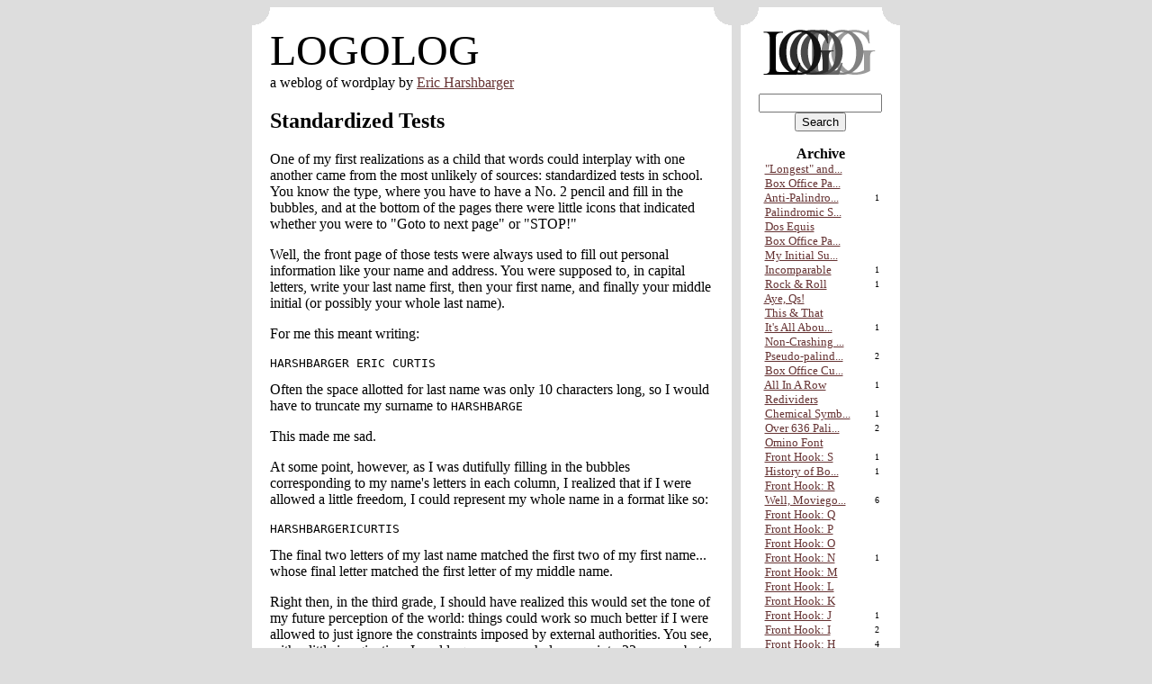

--- FILE ---
content_type: text/html; charset=UTF-8
request_url: http://www.ericharshbarger.org/cgi-bin/logolog.cgi?20070423
body_size: 36138
content:
<html>
<head>
<title>LOGOLOG -- Standardized Tests</title>
<meta name=keywords value="words wordplay logology alphabet leters games math numbers">
<meta name=author value="Eric C. Harshbarger">
</head>

<body bgcolor=#dddddd link=#663333 vlink=#663333>
<table border=0 align=center cellpadding=0 cellspacing=0 width=720>
<tr valign=bottom>
<td width=20 bgcolor=#dddddd><img src=/images/corner_nw.gif width=20 height=20 border=0 alt="*"></td>
<td width=500 bgcolor=white>&nbsp;</td>
<td width=20 bgcolor=#dddddd><img src=/images/corner_ne.gif width=20 height=20 border=0 alt="*"></td>

<td width=10 bgcolor=#dddddd rowspan=15>&nbsp;</td>

<td width=20 bgcolor=#dddddd><img src=/images/corner_nw.gif width=20 height=20 border=0 alt="*"></td>
<td width=130 bgcolor=white>&nbsp;</td>
<td width=20 bgcolor=#dddddd><img src=/images/corner_ne.gif width=20 height=20 border=0 alt="*"></td>

</tr>

<tr>
<td width=20 bgcolor=white>&nbsp;</td>
<td width=500 bgcolor=white valign=top>
<font size=8>LOGOLOG</font>
<br>
a weblog of wordplay by <a href=/>Eric Harshbarger</a>
<h2>Standardized Tests</h2>
One of my first realizations as a child that words could interplay with one another came from the most unlikely of sources: standardized tests in school. You know the type, where you have to have a No. 2 pencil and fill in the bubbles, and at the bottom of the pages there were little icons that indicated whether you were to "Goto to next page" or "STOP!"
<p>
Well, the front page of those tests were always used to fill out personal information like your name and address. You were supposed to, in capital letters, write your last name first, then your first name, and finally your middle initial (or possibly your whole last name).
<p>
For me this meant writing:
<pre>
HARSHBARGER ERIC CURTIS
</pre>
Often the space allotted for last name was only 10 characters long, so I would have to truncate my surname to <tt>HARSHBARGE</tt>
<p>
This made me sad.
<p>
At some point, however, as I was dutifully filling in the bubbles corresponding to my name's letters in each column, I realized that if I were allowed a little freedom, I could represent my whole name in a format like so:
<pre>
HARSHBARGERICURTIS
</pre>
The final two letters of my last name matched the first two of my first name... whose final letter matched the first letter of my middle name.
<p>
Right then, in the third grade, I should have realized this would set the tone of my future perception of the world: things could work so much better if I were allowed to just ignore the constraints imposed by external authorities. You see, with a little imagination, I could squeeze my whole name into 22 spaces; but having to adhere to the defined spaces I had to be known as
<pre>
HARSHBARGEERIC       CURTIS
</pre>
which just seemed so silly.
<p>
Oh well. I got over it.
<p>
I think.
<p>

-- Eric

<p>
<div align=right>
[23 April 2007]
</div>
</td>

<td width=20 bgcolor=white>&nbsp;</td>

<!-- LONG GRAY ROWSPAN HERE -->

<td width=20 bgcolor=white rowspan=13>&nbsp;</td>

<td valign=top width=130 rowspan=13 bgcolor=white>
<center>
<img src=/images/logolog_logo_0.gif width=130 height=60 border=0 alt="LOGOLOG">

<p>
<FORM METHOD=POST ACTION=search_logolog.cgi>
<INPUT TYPE=HIDDEN NAME=PREVIOUS VALUE=20070423>
<INPUT TYPE=TEXT SIZE=15 NAME=SEARCHSTRING>
<br>
<INPUT TYPE=SUBMIT VALUE="Search">
</FORM>


<b>Archive</b>
<br>
<table border=0 cellpadding=0 cellspacing=0 width=130>
<tr bgcolor=#ffffff><td><font size=2>&nbsp;<a href=/cgi-bin/logolog.cgi?20250416>"Longest"&nbsp;and...</a></font></td><td align=right><font size=1></font></td></tr>
<tr bgcolor=#ffffff><td><font size=2>&nbsp;<a href=/cgi-bin/logolog.cgi?20230925>Box&nbsp;Office&nbsp;Pa...</a></font></td><td align=right><font size=1></font></td></tr>
<tr bgcolor=#ffffff><td><font size=2>&nbsp;<a href=/cgi-bin/logolog.cgi?20211210>Anti-Palindro...</a></font></td><td align=right><font size=1>1</font></td></tr>
<tr bgcolor=#ffffff><td><font size=2>&nbsp;<a href=/cgi-bin/logolog.cgi?20211206>Palindromic&nbsp;S...</a></font></td><td align=right><font size=1></font></td></tr>
<tr bgcolor=#ffffff><td><font size=2>&nbsp;<a href=/cgi-bin/logolog.cgi?20211129>Dos Equis</a></font></td><td align=right><font size=1></font></td></tr>
<tr bgcolor=#ffffff><td><font size=2>&nbsp;<a href=/cgi-bin/logolog.cgi?20191216>Box&nbsp;Office&nbsp;Pa...</a></font></td><td align=right><font size=1></font></td></tr>
<tr bgcolor=#ffffff><td><font size=2>&nbsp;<a href=/cgi-bin/logolog.cgi?20191210>My&nbsp;Initial&nbsp;Su...</a></font></td><td align=right><font size=1></font></td></tr>
<tr bgcolor=#ffffff><td><font size=2>&nbsp;<a href=/cgi-bin/logolog.cgi?20190505>Incomparable</a></font></td><td align=right><font size=1>1</font></td></tr>
<tr bgcolor=#ffffff><td><font size=2>&nbsp;<a href=/cgi-bin/logolog.cgi?20180603>Rock & Roll</a></font></td><td align=right><font size=1>1</font></td></tr>
<tr bgcolor=#ffffff><td><font size=2>&nbsp;<a href=/cgi-bin/logolog.cgi?20180405>Aye, Qs!</a></font></td><td align=right><font size=1></font></td></tr>
<tr bgcolor=#ffffff><td><font size=2>&nbsp;<a href=/cgi-bin/logolog.cgi?20170830>This & That</a></font></td><td align=right><font size=1></font></td></tr>
<tr bgcolor=#ffffff><td><font size=2>&nbsp;<a href=/cgi-bin/logolog.cgi?20170827>It's&nbsp;All&nbsp;Abou...</a></font></td><td align=right><font size=1>1</font></td></tr>
<tr bgcolor=#ffffff><td><font size=2>&nbsp;<a href=/cgi-bin/logolog.cgi?20170721>Non-Crashing&nbsp;...</a></font></td><td align=right><font size=1></font></td></tr>
<tr bgcolor=#ffffff><td><font size=2>&nbsp;<a href=/cgi-bin/logolog.cgi?20161108>Pseudo-palind...</a></font></td><td align=right><font size=1>2</font></td></tr>
<tr bgcolor=#ffffff><td><font size=2>&nbsp;<a href=/cgi-bin/logolog.cgi?20161107>Box&nbsp;Office&nbsp;Cu...</a></font></td><td align=right><font size=1></font></td></tr>
<tr bgcolor=#ffffff><td><font size=2>&nbsp;<a href=/cgi-bin/logolog.cgi?20160621>All In A Row</a></font></td><td align=right><font size=1>1</font></td></tr>
<tr bgcolor=#ffffff><td><font size=2>&nbsp;<a href=/cgi-bin/logolog.cgi?20150724>Redividers</a></font></td><td align=right><font size=1></font></td></tr>
<tr bgcolor=#ffffff><td><font size=2>&nbsp;<a href=/cgi-bin/logolog.cgi?20150518>Chemical&nbsp;Symb...</a></font></td><td align=right><font size=1>1</font></td></tr>
<tr bgcolor=#ffffff><td><font size=2>&nbsp;<a href=/cgi-bin/logolog.cgi?20150517>Over&nbsp;636&nbsp;Pali...</a></font></td><td align=right><font size=1>2</font></td></tr>
<tr bgcolor=#ffffff><td><font size=2>&nbsp;<a href=/cgi-bin/logolog.cgi?20141029>Omino Font</a></font></td><td align=right><font size=1></font></td></tr>
<tr bgcolor=#ffffff><td><font size=2>&nbsp;<a href=/cgi-bin/logolog.cgi?20141015>Front Hook: S</a></font></td><td align=right><font size=1>1</font></td></tr>
<tr bgcolor=#ffffff><td><font size=2>&nbsp;<a href=/cgi-bin/logolog.cgi?20141010>History&nbsp;of&nbsp;Bo...</a></font></td><td align=right><font size=1>1</font></td></tr>
<tr bgcolor=#ffffff><td><font size=2>&nbsp;<a href=/cgi-bin/logolog.cgi?20141006>Front Hook: R</a></font></td><td align=right><font size=1></font></td></tr>
<tr bgcolor=#ffffff><td><font size=2>&nbsp;<a href=/cgi-bin/logolog.cgi?20140929>Well,&nbsp;Moviego...</a></font></td><td align=right><font size=1>6</font></td></tr>
<tr bgcolor=#ffffff><td><font size=2>&nbsp;<a href=/cgi-bin/logolog.cgi?20140922>Front Hook: Q</a></font></td><td align=right><font size=1></font></td></tr>
<tr bgcolor=#ffffff><td><font size=2>&nbsp;<a href=/cgi-bin/logolog.cgi?20140918>Front Hook: P</a></font></td><td align=right><font size=1></font></td></tr>
<tr bgcolor=#ffffff><td><font size=2>&nbsp;<a href=/cgi-bin/logolog.cgi?20140917>Front Hook: O</a></font></td><td align=right><font size=1></font></td></tr>
<tr bgcolor=#ffffff><td><font size=2>&nbsp;<a href=/cgi-bin/logolog.cgi?20140911>Front Hook: N</a></font></td><td align=right><font size=1>1</font></td></tr>
<tr bgcolor=#ffffff><td><font size=2>&nbsp;<a href=/cgi-bin/logolog.cgi?20140908>Front Hook: M</a></font></td><td align=right><font size=1></font></td></tr>
<tr bgcolor=#ffffff><td><font size=2>&nbsp;<a href=/cgi-bin/logolog.cgi?20140907>Front Hook: L</a></font></td><td align=right><font size=1></font></td></tr>
<tr bgcolor=#ffffff><td><font size=2>&nbsp;<a href=/cgi-bin/logolog.cgi?20140905>Front Hook: K</a></font></td><td align=right><font size=1></font></td></tr>
<tr bgcolor=#ffffff><td><font size=2>&nbsp;<a href=/cgi-bin/logolog.cgi?20140904>Front Hook: J</a></font></td><td align=right><font size=1>1</font></td></tr>
<tr bgcolor=#ffffff><td><font size=2>&nbsp;<a href=/cgi-bin/logolog.cgi?20140902>Front Hook: I</a></font></td><td align=right><font size=1>2</font></td></tr>
<tr bgcolor=#ffffff><td><font size=2>&nbsp;<a href=/cgi-bin/logolog.cgi?20140829>Front Hook: H</a></font></td><td align=right><font size=1>4</font></td></tr>
<tr bgcolor=#ffffff><td><font size=2>&nbsp;<a href=/cgi-bin/logolog.cgi?20140828>Front Hook: G</a></font></td><td align=right><font size=1>3</font></td></tr>
<tr bgcolor=#ffffff><td><font size=2>&nbsp;<a href=/cgi-bin/logolog.cgi?20140827>Front Hook: F</a></font></td><td align=right><font size=1></font></td></tr>
<tr bgcolor=#ffffff><td><font size=2>&nbsp;<a href=/cgi-bin/logolog.cgi?20140825>Front Hook: E</a></font></td><td align=right><font size=1></font></td></tr>
<tr bgcolor=#ffffff><td><font size=2>&nbsp;<a href=/cgi-bin/logolog.cgi?20140823>Front Hook: D</a></font></td><td align=right><font size=1></font></td></tr>
<tr bgcolor=#ffffff><td><font size=2>&nbsp;<a href=/cgi-bin/logolog.cgi?20140822>Front Hook: C</a></font></td><td align=right><font size=1></font></td></tr>
<tr bgcolor=#ffffff><td><font size=2>&nbsp;<a href=/cgi-bin/logolog.cgi?20140821>Front Hook: B</a></font></td><td align=right><font size=1>1</font></td></tr>
<tr bgcolor=#ffffff><td><font size=2>&nbsp;<a href=/cgi-bin/logolog.cgi?20140819>Front Hook: A</a></font></td><td align=right><font size=1></font></td></tr>
<tr bgcolor=#ffffff><td><font size=2>&nbsp;<a href=/cgi-bin/logolog.cgi?20140226>Multiple&nbsp;Solu...</a></font></td><td align=right><font size=1>1</font></td></tr>
<tr bgcolor=#ffffff><td><font size=2>&nbsp;<a href=/cgi-bin/logolog.cgi?20140116>And&nbsp;The&nbsp;Nomin...</a></font></td><td align=right><font size=1></font></td></tr>
<tr bgcolor=#ffffff><td><font size=2>&nbsp;<a href=/cgi-bin/logolog.cgi?20131111>I&nbsp;want&nbsp;a&nbsp;cut&nbsp;...</a></font></td><td align=right><font size=1>2</font></td></tr>
<tr bgcolor=#ffffff><td><font size=2>&nbsp;<a href=/cgi-bin/logolog.cgi?20130928>Stew-word-shi...</a></font></td><td align=right><font size=1>1</font></td></tr>
<tr bgcolor=#ffffff><td><font size=2>&nbsp;<a href=/cgi-bin/logolog.cgi?20130902>Scrabble&nbsp;Play...</a></font></td><td align=right><font size=1></font></td></tr>
<tr bgcolor=#ffffff><td><font size=2>&nbsp;<a href=/cgi-bin/logolog.cgi?20130514>The&nbsp;answer&nbsp;is...</a></font></td><td align=right><font size=1>2</font></td></tr>
<tr bgcolor=#ffffff><td><font size=2>&nbsp;<a href=/cgi-bin/logolog.cgi?20130311>Pangrams&nbsp;and&nbsp;...</a></font></td><td align=right><font size=1></font></td></tr>
<tr bgcolor=#ffffff><td><font size=2>&nbsp;<a href=/cgi-bin/logolog.cgi?20130114>Pangrams&nbsp;and&nbsp;...</a></font></td><td align=right><font size=1></font></td></tr>
<tr bgcolor=#ffffff><td><font size=2>&nbsp;<a href=/cgi-bin/logolog.cgi?20121130>Secret&nbsp;Weapon...</a></font></td><td align=right><font size=1></font></td></tr>
<tr bgcolor=#ffffff><td><font size=2>&nbsp;<a href=/cgi-bin/logolog.cgi?20121001>Colorful&nbsp;Citi...</a></font></td><td align=right><font size=1>2</font></td></tr>
<tr bgcolor=#ffffff><td><font size=2>&nbsp;<a href=/cgi-bin/logolog.cgi?20120905>Song,&nbsp;Song,&nbsp;S...</a></font></td><td align=right><font size=1>2</font></td></tr>
<tr bgcolor=#ffffff><td><font size=2>&nbsp;<a href=/cgi-bin/logolog.cgi?20120813>Near-Pangramm...</a></font></td><td align=right><font size=1>2</font></td></tr>
<tr bgcolor=#ffffff><td><font size=2>&nbsp;<a href=/cgi-bin/logolog.cgi?20120807>Favorite&nbsp;Numb...</a></font></td><td align=right><font size=1>3</font></td></tr>
<tr bgcolor=#ffffff><td><font size=2>&nbsp;<a href=/cgi-bin/logolog.cgi?20120727>Periodic&nbsp;Tabl...</a></font></td><td align=right><font size=1>1</font></td></tr>
<tr bgcolor=#ffffff><td><font size=2>&nbsp;<a href=/cgi-bin/logolog.cgi?20120710>Body&nbsp;Of&nbsp;Music...</a></font></td><td align=right><font size=1></font></td></tr>
<tr bgcolor=#ffffff><td><font size=2>&nbsp;<a href=/cgi-bin/logolog.cgi?20120612>Filmed&nbsp;In&nbsp;Tec...</a></font></td><td align=right><font size=1>3</font></td></tr>
<tr bgcolor=#ffffff><td><font size=2>&nbsp;<a href=/cgi-bin/logolog.cgi?20120602>Cryptic&nbsp;Femal...</a></font></td><td align=right><font size=1>1</font></td></tr>
<tr bgcolor=#ffffff><td><font size=2>&nbsp;<a href=/cgi-bin/logolog.cgi?20120206>Colorful&nbsp;Film...</a></font></td><td align=right><font size=1>1</font></td></tr>
<tr bgcolor=#ffffff><td><font size=2>&nbsp;<a href=/cgi-bin/logolog.cgi?20120116>Elemental&nbsp;Bod...</a></font></td><td align=right><font size=1>5</font></td></tr>
<tr bgcolor=#ffffff><td><font size=2>&nbsp;<a href=/cgi-bin/logolog.cgi?20110720>Ambigrams&nbsp;Rev...</a></font></td><td align=right><font size=1>1</font></td></tr>
<tr bgcolor=#ffffff><td><font size=2>&nbsp;<a href=/cgi-bin/logolog.cgi?20110214>Calculated&nbsp;Wo...</a></font></td><td align=right><font size=1>2</font></td></tr>
<tr bgcolor=#ffffff><td><font size=2>&nbsp;<a href=/cgi-bin/logolog.cgi?20110126>Teacher&nbsp;Torto...</a></font></td><td align=right><font size=1>2</font></td></tr>
<tr bgcolor=#ffffff><td><font size=2>&nbsp;<a href=/cgi-bin/logolog.cgi?20101222>True Story</a></font></td><td align=right><font size=1></font></td></tr>
<tr bgcolor=#ffffff><td><font size=2>&nbsp;<a href=/cgi-bin/logolog.cgi?20101213>Polly-Gone</a></font></td><td align=right><font size=1></font></td></tr>
<tr bgcolor=#ffffff><td><font size=2>&nbsp;<a href=/cgi-bin/logolog.cgi?20101029>Sending&nbsp;My&nbsp;Re...</a></font></td><td align=right><font size=1></font></td></tr>
<tr bgcolor=#ffffff><td><font size=2>&nbsp;<a href=/cgi-bin/logolog.cgi?20101025>A-B-C-D-ary</a></font></td><td align=right><font size=1>1</font></td></tr>
<tr bgcolor=#ffffff><td><font size=2>&nbsp;<a href=/cgi-bin/logolog.cgi?20100929>Word Dice</a></font></td><td align=right><font size=1>3</font></td></tr>
<tr bgcolor=#ffffff><td><font size=2>&nbsp;<a href=/cgi-bin/logolog.cgi?20100909>That Does It!</a></font></td><td align=right><font size=1>3</font></td></tr>
<tr bgcolor=#ffffff><td><font size=2>&nbsp;<a href=/cgi-bin/logolog.cgi?20100718>Lexomino&nbsp;Puzz...</a></font></td><td align=right><font size=1></font></td></tr>
<tr bgcolor=#ffffff><td><font size=2>&nbsp;<a href=/cgi-bin/logolog.cgi?20100628>Morse&nbsp;Code&nbsp;Pa...</a></font></td><td align=right><font size=1>5</font></td></tr>
<tr bgcolor=#ffffff><td><font size=2>&nbsp;<a href=/cgi-bin/logolog.cgi?20091129>Bringing&nbsp;Ingo...</a></font></td><td align=right><font size=1>7</font></td></tr>
<tr bgcolor=#ffffff><td><font size=2>&nbsp;<a href=/cgi-bin/logolog.cgi?20091122>NIN</a></font></td><td align=right><font size=1></font></td></tr>
<tr bgcolor=#ffffff><td><font size=2>&nbsp;<a href=/cgi-bin/logolog.cgi?20091117>Dot,&nbsp;Dot,&nbsp;Das...</a></font></td><td align=right><font size=1>2</font></td></tr>
<tr bgcolor=#ffffff><td><font size=2>&nbsp;<a href=/cgi-bin/logolog.cgi?20090902>Repeated&nbsp;lett...</a></font></td><td align=right><font size=1>3</font></td></tr>
<tr bgcolor=#ffffff><td><font size=2>&nbsp;<a href=/cgi-bin/logolog.cgi?20090728>Palindromic&nbsp;P...</a></font></td><td align=right><font size=1>7</font></td></tr>
<tr bgcolor=#ffffff><td><font size=2>&nbsp;<a href=/cgi-bin/logolog.cgi?20090726>Palindromic&nbsp;P...</a></font></td><td align=right><font size=1></font></td></tr>
<tr bgcolor=#ffffff><td><font size=2>&nbsp;<a href=/cgi-bin/logolog.cgi?20090506>Sick Pun</a></font></td><td align=right><font size=1>4</font></td></tr>
<tr bgcolor=#ffffff><td><font size=2>&nbsp;<a href=/cgi-bin/logolog.cgi?20090423>Typesetting&nbsp;2...</a></font></td><td align=right><font size=1>2</font></td></tr>
<tr bgcolor=#ffffff><td><font size=2>&nbsp;<a href=/cgi-bin/logolog.cgi?20081210>Heterogrammic...</a></font></td><td align=right><font size=1>5</font></td></tr>
<tr bgcolor=#ffffff><td><font size=2>&nbsp;<a href=/cgi-bin/logolog.cgi?20080927>Plurals</a></font></td><td align=right><font size=1>1</font></td></tr>
<tr bgcolor=#ffffff><td><font size=2>&nbsp;<a href=/cgi-bin/logolog.cgi?20080924>Phoneys</a></font></td><td align=right><font size=1>1</font></td></tr>
<tr bgcolor=#ffffff><td><font size=2>&nbsp;<a href=/cgi-bin/logolog.cgi?20080821>What&nbsp;is&nbsp;a&nbsp;"wo...</a></font></td><td align=right><font size=1></font></td></tr>
<tr bgcolor=#ffffff><td><font size=2>&nbsp;<a href=/cgi-bin/logolog.cgi?20080815>Hollywood&nbsp;Nam...</a></font></td><td align=right><font size=1></font></td></tr>
<tr bgcolor=#ffffff><td><font size=2>&nbsp;<a href=/cgi-bin/logolog.cgi?20080704>Front Hooks</a></font></td><td align=right><font size=1></font></td></tr>
<tr bgcolor=#ffffff><td><font size=2>&nbsp;<a href=/cgi-bin/logolog.cgi?20080516>Half Price</a></font></td><td align=right><font size=1></font></td></tr>
<tr bgcolor=#ffffff><td><font size=2>&nbsp;<a href=/cgi-bin/logolog.cgi?20080506>Through&nbsp;The&nbsp;7...</a></font></td><td align=right><font size=1></font></td></tr>
<tr bgcolor=#ffffff><td><font size=2>&nbsp;<a href=/cgi-bin/logolog.cgi?20080420>W<sub>4</sub>...</a></font></td><td align=right><font size=1>1</font></td></tr>
<tr bgcolor=#ffffff><td><font size=2>&nbsp;<a href=/cgi-bin/logolog.cgi?20080218>;</a></font></td><td align=right><font size=1></font></td></tr>
<tr bgcolor=#ffffff><td><font size=2>&nbsp;<a href=/cgi-bin/logolog.cgi?20071224>Bourne To Run</a></font></td><td align=right><font size=1>4</font></td></tr>
<tr bgcolor=#ffffff><td><font size=2>&nbsp;<a href=/cgi-bin/logolog.cgi?20071129>DVDs</a></font></td><td align=right><font size=1>2</font></td></tr>
<tr bgcolor=#ffffff><td><font size=2>&nbsp;<a href=/cgi-bin/logolog.cgi?20071127>V&nbsp;for&nbsp;Very&nbsp;Di...</a></font></td><td align=right><font size=1></font></td></tr>
<tr bgcolor=#ffffff><td><font size=2>&nbsp;<a href=/cgi-bin/logolog.cgi?20071112>Scrabble:&nbsp;Ash...</a></font></td><td align=right><font size=1></font></td></tr>
<tr bgcolor=#ffffff><td><font size=2>&nbsp;<a href=/cgi-bin/logolog.cgi?20070922>Scrabble,&nbsp;red...</a></font></td><td align=right><font size=1>1</font></td></tr>
<tr bgcolor=#ffffff><td><font size=2>&nbsp;<a href=/cgi-bin/logolog.cgi?20070828>A=1, B=2, C=3</a></font></td><td align=right><font size=1>2</font></td></tr>
<tr bgcolor=#ffffff><td><font size=2>&nbsp;<a href=/cgi-bin/logolog.cgi?20070725>4&nbsp;Sides&nbsp;To&nbsp;Ev...</a></font></td><td align=right><font size=1>4</font></td></tr>
<tr bgcolor=#ffffff><td><font size=2>&nbsp;<a href=/cgi-bin/logolog.cgi?20070718>Periodic&nbsp;Tabl...</a></font></td><td align=right><font size=1>2</font></td></tr>
<tr bgcolor=#ffffff><td><font size=2>&nbsp;<a href=/cgi-bin/logolog.cgi?20070523>BIVOUAC</a></font></td><td align=right><font size=1>4</font></td></tr>
<tr bgcolor=#ffffff><td><font size=2>&nbsp;<a href=/cgi-bin/logolog.cgi?20070517>String&nbsp;of&nbsp;Mov...</a></font></td><td align=right><font size=1>3</font></td></tr>
<tr bgcolor=#ffffff><td><font size=2>&nbsp;<a href=/cgi-bin/logolog.cgi?20070511>Where's&nbsp;Winsl...</a></font></td><td align=right><font size=1>4</font></td></tr>
<tr bgcolor=#ffffff><td><font size=2>&nbsp;<a href=/cgi-bin/logolog.cgi?20070509>para-palindro...</a></font></td><td align=right><font size=1>4</font></td></tr>
<tr bgcolor=#ffffff><td><font size=2>&nbsp;<a href=/cgi-bin/logolog.cgi?20070430>pun</a></font></td><td align=right><font size=1></font></td></tr>
<tr bgcolor=#ffffaa><td><font size=2><b>&nbsp;<a href=/cgi-bin/logolog.cgi?20070423>Standardized&nbsp;...</a></b></font></td><td align=right><font size=1><b>2</font></td></tr>
<tr bgcolor=#ffffff><td><font size=2>&nbsp;<a href=/cgi-bin/logolog.cgi?20070413>Unintended&nbsp;Am...</a></font></td><td align=right><font size=1>1</font></td></tr>
<tr bgcolor=#ffffff><td><font size=2>&nbsp;<a href=/cgi-bin/logolog.cgi?20070411>Web&nbsp;Too&nbsp;Dah&nbsp;T...</a></font></td><td align=right><font size=1>1</font></td></tr>
<tr bgcolor=#ffffff><td><font size=2>&nbsp;<a href=/cgi-bin/logolog.cgi?20070406>Backronym</a></font></td><td align=right><font size=1>2</font></td></tr>
<tr bgcolor=#ffffff><td><font size=2>&nbsp;<a href=/cgi-bin/logolog.cgi?20070327>Fishy</a></font></td><td align=right><font size=1></font></td></tr>
<tr bgcolor=#ffffff><td><font size=2>&nbsp;<a href=/cgi-bin/logolog.cgi?20070320>Too&nbsp;clever&nbsp;by...</a></font></td><td align=right><font size=1>4</font></td></tr>
<tr bgcolor=#ffffff><td><font size=2>&nbsp;<a href=/cgi-bin/logolog.cgi?20070319>Another&nbsp;wordy...</a></font></td><td align=right><font size=1></font></td></tr>
<tr bgcolor=#ffffff><td><font size=2>&nbsp;<a href=/cgi-bin/logolog.cgi?20070310>Commercialize...</a></font></td><td align=right><font size=1>1</font></td></tr>
<tr bgcolor=#ffffff><td><font size=2>&nbsp;<a href=/cgi-bin/logolog.cgi?20070220>Beyond&nbsp;BOOKKE...</a></font></td><td align=right><font size=1>7</font></td></tr>
<tr bgcolor=#ffffff><td><font size=2>&nbsp;<a href=/cgi-bin/logolog.cgi?20070216>Not&nbsp;Positive&nbsp;...</a></font></td><td align=right><font size=1>11</font></td></tr>
<tr bgcolor=#ffffff><td><font size=2>&nbsp;<a href=/cgi-bin/logolog.cgi?20070209>Scrabble&nbsp;Tabl...</a></font></td><td align=right><font size=1>2</font></td></tr>
<tr bgcolor=#ffffff><td><font size=2>&nbsp;<a href=/cgi-bin/logolog.cgi?20070128>Puzzle</a></font></td><td align=right><font size=1>1</font></td></tr>
<tr bgcolor=#ffffff><td><font size=2>&nbsp;<a href=/cgi-bin/logolog.cgi?20070113>Negativity</a></font></td><td align=right><font size=1></font></td></tr>
<tr bgcolor=#ffffff><td><font size=2>&nbsp;<a href=/cgi-bin/logolog.cgi?20070103>Lightning</a></font></td><td align=right><font size=1>1</font></td></tr>
<tr bgcolor=#ffffff><td><font size=2>&nbsp;<a href=/cgi-bin/logolog.cgi?20061218>Another&nbsp;Pan-v...</a></font></td><td align=right><font size=1>1</font></td></tr>
<tr bgcolor=#ffffff><td><font size=2>&nbsp;<a href=/cgi-bin/logolog.cgi?20061204>Not So Frugal</a></font></td><td align=right><font size=1></font></td></tr>
<tr bgcolor=#ffffff><td><font size=2>&nbsp;<a href=/cgi-bin/logolog.cgi?20061130>Not&nbsp;So&nbsp;Funny&nbsp;...</a></font></td><td align=right><font size=1>1</font></td></tr>
<tr bgcolor=#ffffff><td><font size=2>&nbsp;<a href=/cgi-bin/logolog.cgi?20061127>Memory&nbsp;of&nbsp;GAM...</a></font></td><td align=right><font size=1>5</font></td></tr>
<tr bgcolor=#ffffff><td><font size=2>&nbsp;<a href=/cgi-bin/logolog.cgi?20061109>Musical&nbsp;Wordp...</a></font></td><td align=right><font size=1></font></td></tr>
<tr bgcolor=#ffffff><td><font size=2>&nbsp;<a href=/cgi-bin/logolog.cgi?20061026>830</a></font></td><td align=right><font size=1></font></td></tr>
<tr bgcolor=#ffffff><td><font size=2>&nbsp;<a href=/cgi-bin/logolog.cgi?20061023>Funny</a></font></td><td align=right><font size=1>1</font></td></tr>
<tr bgcolor=#ffffff><td><font size=2>&nbsp;<a href=/cgi-bin/logolog.cgi?20061017>Chemical&nbsp;Abbr...</a></font></td><td align=right><font size=1>1</font></td></tr>
<tr bgcolor=#ffffff><td><font size=2>&nbsp;<a href=/cgi-bin/logolog.cgi?20061015>Movie Rebuses</a></font></td><td align=right><font size=1>7</font></td></tr>
<tr bgcolor=#ffffff><td><font size=2>&nbsp;<a href=/cgi-bin/logolog.cgi?20061014>Television&nbsp;Sh...</a></font></td><td align=right><font size=1>1</font></td></tr>
<tr bgcolor=#ffffff><td><font size=2>&nbsp;<a href=/cgi-bin/logolog.cgi?20061012>Even&nbsp;More&nbsp;Het...</a></font></td><td align=right><font size=1></font></td></tr>
<tr bgcolor=#ffffff><td><font size=2>&nbsp;<a href=/cgi-bin/logolog.cgi?20061010>More&nbsp;Heterogr...</a></font></td><td align=right><font size=1>3</font></td></tr>
<tr bgcolor=#ffffff><td><font size=2>&nbsp;<a href=/cgi-bin/logolog.cgi?20061008>Oooooo...</a></font></td><td align=right><font size=1>2</font></td></tr>
<tr bgcolor=#ffffff><td><font size=2>&nbsp;<a href=/cgi-bin/logolog.cgi?20060924>Those&nbsp;crazy&nbsp;H...</a></font></td><td align=right><font size=1>2</font></td></tr>
<tr bgcolor=#ffffff><td><font size=2>&nbsp;<a href=/cgi-bin/logolog.cgi?20060910>NFL</a></font></td><td align=right><font size=1>4</font></td></tr>
<tr bgcolor=#ffffff><td><font size=2>&nbsp;<a href=/cgi-bin/logolog.cgi?20060907>Wordmonger</a></font></td><td align=right><font size=1>2</font></td></tr>
<tr bgcolor=#ffffff><td><font size=2>&nbsp;<a href=/cgi-bin/logolog.cgi?20060830>Alli&nbsp;says,&nbsp;"A...</a></font></td><td align=right><font size=1></font></td></tr>
<tr bgcolor=#ffffff><td><font size=2>&nbsp;<a href=/cgi-bin/logolog.cgi?20060819>A&nbsp;Puzzling&nbsp;St...</a></font></td><td align=right><font size=1>3</font></td></tr>
<tr bgcolor=#ffffff><td><font size=2>&nbsp;<a href=/cgi-bin/logolog.cgi?20060704>THE&nbsp;MAD&nbsp;ANAGR...</a></font></td><td align=right><font size=1>5</font></td></tr>
<tr bgcolor=#ffffff><td><font size=2>&nbsp;<a href=/cgi-bin/logolog.cgi?20060621>Synonymous&nbsp;Co...</a></font></td><td align=right><font size=1>1</font></td></tr>
<tr bgcolor=#ffffff><td><font size=2>&nbsp;<a href=/cgi-bin/logolog.cgi?20060616>CARNELIOUS</a></font></td><td align=right><font size=1>3</font></td></tr>
<tr bgcolor=#ffffff><td><font size=2>&nbsp;<a href=/cgi-bin/logolog.cgi?20060615>-und</a></font></td><td align=right><font size=1>2</font></td></tr>
<tr bgcolor=#ffffff><td><font size=2>&nbsp;<a href=/cgi-bin/logolog.cgi?20060527>Batteries</a></font></td><td align=right><font size=1>2</font></td></tr>
<tr bgcolor=#ffffff><td><font size=2>&nbsp;<a href=/cgi-bin/logolog.cgi?20060425>Names</a></font></td><td align=right><font size=1>13</font></td></tr>
<tr bgcolor=#ffffff><td><font size=2>&nbsp;<a href=/cgi-bin/logolog.cgi?20060416>Rubik Font</a></font></td><td align=right><font size=1>4</font></td></tr>
<tr bgcolor=#ffffff><td><font size=2>&nbsp;<a href=/cgi-bin/logolog.cgi?20060405>Under A Spell</a></font></td><td align=right><font size=1></font></td></tr>
<tr bgcolor=#ffffff><td><font size=2>&nbsp;<a href=/cgi-bin/logolog.cgi?20060331>State&nbsp;The&nbsp;Rea...</a></font></td><td align=right><font size=1>2</font></td></tr>
<tr bgcolor=#ffffff><td><font size=2>&nbsp;<a href=/cgi-bin/logolog.cgi?20060324>7x7&nbsp;Scrabble&nbsp;...</a></font></td><td align=right><font size=1></font></td></tr>
<tr bgcolor=#ffffff><td><font size=2>&nbsp;<a href=/cgi-bin/logolog.cgi?20060321>7x7&nbsp;Scrabble&nbsp;...</a></font></td><td align=right><font size=1></font></td></tr>
<tr bgcolor=#ffffff><td><font size=2>&nbsp;<a href=/cgi-bin/logolog.cgi?20060225>Scrabble&nbsp;Squa...</a></font></td><td align=right><font size=1>4</font></td></tr>
<tr bgcolor=#ffffff><td><font size=2>&nbsp;<a href=/cgi-bin/logolog.cgi?20060222>Tube Maps</a></font></td><td align=right><font size=1>2</font></td></tr>
<tr bgcolor=#ffffff><td><font size=2>&nbsp;<a href=/cgi-bin/logolog.cgi?20060219>GAMES&nbsp;Magazin...</a></font></td><td align=right><font size=1></font></td></tr>
<tr bgcolor=#ffffff><td><font size=2>&nbsp;<a href=/cgi-bin/logolog.cgi?20060204>Superbowl:&nbsp;ST...</a></font></td><td align=right><font size=1></font></td></tr>
<tr bgcolor=#ffffff><td><font size=2>&nbsp;<a href=/cgi-bin/logolog.cgi?20060203>Letter&nbsp;Shifti...</a></font></td><td align=right><font size=1>1</font></td></tr>
<tr bgcolor=#ffffff><td><font size=2>&nbsp;<a href=/cgi-bin/logolog.cgi?20060117>Projects&nbsp;of&nbsp;L...</a></font></td><td align=right><font size=1></font></td></tr>
<tr bgcolor=#ffffff><td><font size=2>&nbsp;<a href=/cgi-bin/logolog.cgi?20060114>Slices&nbsp;of&nbsp;PI,...</a></font></td><td align=right><font size=1></font></td></tr>
<tr bgcolor=#ffffff><td><font size=2>&nbsp;<a href=/cgi-bin/logolog.cgi?20060111>Slices&nbsp;of&nbsp;PI,...</a></font></td><td align=right><font size=1></font></td></tr>
<tr bgcolor=#ffffff><td><font size=2>&nbsp;<a href=/cgi-bin/logolog.cgi?20060108>Heterogrammic...</a></font></td><td align=right><font size=1></font></td></tr>
<tr bgcolor=#ffffff><td><font size=2>&nbsp;<a href=/cgi-bin/logolog.cgi?20060105>QWERTY&nbsp;vs.&nbsp;Dv...</a></font></td><td align=right><font size=1>2</font></td></tr>
<tr bgcolor=#ffffff><td><font size=2>&nbsp;<a href=/cgi-bin/logolog.cgi?20060104>Word&nbsp;Chemistr...</a></font></td><td align=right><font size=1></font></td></tr>
<tr bgcolor=#ffffff><td><font size=2>&nbsp;<a href=/cgi-bin/logolog.cgi?20060103>Heterogrammic...</a></font></td><td align=right><font size=1>1</font></td></tr>
<tr bgcolor=#ffffff><td><font size=2>&nbsp;<a href=/cgi-bin/logolog.cgi?20060102>Pangrammic&nbsp;Cr...</a></font></td><td align=right><font size=1>1</font></td></tr>
<tr bgcolor=#ffffff><td><font size=2>&nbsp;<a href=/cgi-bin/logolog.cgi?20060101>Comments&nbsp;for&nbsp;...</a></font></td><td align=right><font size=1>1</font></td></tr>
<tr bgcolor=#ffffff><td><font size=2>&nbsp;<a href=/cgi-bin/logolog.cgi?20051231>Ambigrams</a></font></td><td align=right><font size=1></font></td></tr>
<tr bgcolor=#ffffff><td><font size=2>&nbsp;<a href=/cgi-bin/logolog.cgi?20051225>Alphabet Soup</a></font></td><td align=right><font size=1>4</font></td></tr>
<tr bgcolor=#ffffff><td><font size=2>&nbsp;<a href=/cgi-bin/logolog.cgi?20051223>Logo</a></font></td><td align=right><font size=1></font></td></tr>
<tr bgcolor=#ffffff><td><font size=2>&nbsp;<a href=/cgi-bin/logolog.cgi?20051222>Alpha-Pangram...</a></font></td><td align=right><font size=1></font></td></tr>
<tr bgcolor=#ffffff><td><font size=2>&nbsp;<a href=/cgi-bin/logolog.cgi?20051221>Book List</a></font></td><td align=right><font size=1></font></td></tr>
<tr bgcolor=#ffffff><td><font size=2>&nbsp;<a href=/cgi-bin/logolog.cgi?20051220>Scrabble&nbsp;Tile...</a></font></td><td align=right><font size=1></font></td></tr>
<tr bgcolor=#ffffff><td><font size=2>&nbsp;<a href=/cgi-bin/logolog.cgi?20051218>D'oh!</a></font></td><td align=right><font size=1></font></td></tr>
<tr bgcolor=#ffffff><td><font size=2>&nbsp;<a href=/cgi-bin/logolog.cgi?20051217>Letter&nbsp;Shifti...</a></font></td><td align=right><font size=1></font></td></tr>
<tr bgcolor=#ffffff><td><font size=2>&nbsp;<a href=/cgi-bin/logolog.cgi?20051215>Palindromes</a></font></td><td align=right><font size=1></font></td></tr>
<tr bgcolor=#ffffff><td><font size=2>&nbsp;<a href=/cgi-bin/logolog.cgi?20051214>Pangrammic&nbsp;Cr...</a></font></td><td align=right><font size=1></font></td></tr>
<tr bgcolor=#ffffff><td><font size=2>&nbsp;<a href=/cgi-bin/logolog.cgi?20051213>Phobias</a></font></td><td align=right><font size=1>1</font></td></tr>
<tr bgcolor=#ffffff><td><font size=2>&nbsp;<a href=/cgi-bin/logolog.cgi?20051212>Pentominoes</a></font></td><td align=right><font size=1></font></td></tr>
<tr bgcolor=#ffffff><td><font size=2>&nbsp;<a href=/cgi-bin/logolog.cgi?20051208>Word&nbsp;Searchin...</a></font></td><td align=right><font size=1>1</font></td></tr>
<tr bgcolor=#ffffff><td><font size=2>&nbsp;<a href=/cgi-bin/logolog.cgi?20051207>Welcome</a></font></td><td align=right><font size=1>1</font></td></tr>

</table>
<p>
</center>
</td>

<td width=20 bgcolor=white rowspan=13>&nbsp;</td>
</tr>

<tr valign=top>
<td width=20 bgcolor=#dddddd><img src=/images/corner_sw.gif width=20 height=20 border=0 alt="*"></td>
<td width=500 bgcolor=white>&nbsp;</td>
<td width=20 bgcolor=#dddddd><img src=/images/corner_se.gif width=20 height=20 border=0 alt="*"></td>
</tr>

<tr>
<td colspan=3 bgcolor=#dddddd><img src=/images/pixel1.gif width=1 height=10 border=0></td>
</tr>

<tr valign=bottom>
<td width=20 bgcolor=#dddddd><img src=/images/corner_nw.gif width=20 height=20 border=0 alt="*"></td>
<td width=500 bgcolor=white>&nbsp;</td>
<td width=20 bgcolor=#dddddd><img src=/images/corner_ne.gif width=20 height=20 border=0 alt="*"></td>
</tr>

<tr>
<td width=20 bgcolor=white>&nbsp;</td>
<td bgcolor=white valign=top>
<h5>Comments about this article:</h5>
<tt>In Mexico, there is also a small place in the tests to write your name. Knowing the mexican culture, the space should be larger;  I could never write my full name: Claudia Margarita Camarena Gomez. <br>My sons only have 1 first name each, and a short last name. yey!<br><br>sigh...<br></tt><p><font color=#663333>Posted by:</font> The Claude<br><font color=#333366><hr></font>
<tt>I feel for you.  It was not only the last names that did not allow for enough characters.  The standardized tests I took as a child only let you fill in up to 8 letters for your first name.  All of my test results have me named DUNN, ANNALIES.<br></tt><p><font color=#663333>Posted by:</font> AnnaLiesa Dunn (no middle name)<br><font color=#333366><hr></font>
</td>
<td width=20 bgcolor=white>&nbsp;</td>
</tr>

<tr valign=top>
<td width=20 bgcolor=#dddddd><img src=/images/corner_sw.gif width=20 height=20 border=0 alt="*"></td>
<td width=500 bgcolor=white>&nbsp;</td>
<td width=20 bgcolor=#dddddd><img src=/images/corner_se.gif width=20 height=20 border=0 alt="*"></td>
</tr>



<tr>
<td colspan=3 bgcolor=#dddddd><img src=/images/pixel1.gif width=1 height=10 border=0></td>
</tr>

<tr valign=bottom>
<td width=20 bgcolor=#dddddd><img src=/images/corner_nw.gif width=20 height=20 border=0 alt="*"></td>
<td width=500 bgcolor=white>&nbsp;</td>
<td width=20 bgcolor=#dddddd><img src=/images/corner_ne.gif width=20 height=20 border=0 alt="*"></td>
</tr>

<tr>
<td width=20 bgcolor=white>&nbsp;</td>
<td bgcolor=white valign=top>
<h5>Leave a comment on LOGOLOG about the article: <i>Standardized Tests</i></h5>
<FORM ACTION=post_comment.cgi METHOD=POST>
<INPUT TYPE=HIDDEN NAME=ARTICLE VALUE=20070423>
<pre>
Your Name:  <INPUT TYPE=TEXT NAME=XYZNAME SIZE=40>

Your comment (HTML tags will be removed):
<TEXTAREA NAME=XYZTEXT ROWS=5 COLS=50 TYPE=VIRTUAL></TEXTAREA>

Day of week today is:   <INPUT TYPE=TEXT NAME=TRICK SIZE=12>

<INPUT TYPE=SUBMIT VALUE="SUBMIT YOUR COMMENT">
</pre>

</FORM>
</td>
<td width=20 bgcolor=white>&nbsp;</td>
</tr>

<tr valign=top>
<td width=20 bgcolor=#dddddd><img src=/images/corner_sw.gif width=20 height=20 border=0 alt="*"></td>
<td width=500 bgcolor=white>&nbsp;</td>
<td width=20 bgcolor=#dddddd><img src=/images/corner_se.gif width=20 height=20 border=0 alt="*"></td>
</tr>

<tr>
<td colspan=3 bgcolor=#dddddd><img src=/images/pixel1.gif width=1 height=10 border=0></td>
</tr>

<tr valign=bottom>
<td width=20 bgcolor=#dddddd><img src=/images/corner_nw.gif width=20 height=20 border=0 alt="*"></td>
<td width=500 bgcolor=white>&nbsp;</td>
<td width=20 bgcolor=#dddddd><img src=/images/corner_ne.gif width=20 height=20 border=0 alt="*"></td>
</tr>

<tr>
<td width=20 bgcolor=white>&nbsp;</td>
<td width=500 bgcolor=white>
<center>
<!--652-->
<!--
<small>LOGOLOG has been visited<br>six&nbsp;hundred&nbsp;and&nbsp;fifty-two&nbsp;<br>times since it was begun.
<p>
[<a href=mailto:eric@ericharshbarger.org>EMAIL</a>] - [<a href=/epp/>EPP</a>] - [<a href=/lego/>LEGO</a>] - [<a href=/pentominoes/>PENTOMINOES</a>] - [<a href=/puzzles/index.html>PUZZLES</a>] - [<a href=/scrabble/>SCRABBLE</a>]</small>
<p>
-->
Copyright &copy; 2005 - 2007, <a href=/>Eric C. Harshbarger</a> </center>
</td>
<td width=20 bgcolor=white>&nbsp;</td>
</tr>

<tr valign=top>
<td width=20 bgcolor=#dddddd><img src=/images/corner_sw.gif width=20 height=20 border=0 alt="*"></td>
<td width=500 bgcolor=white>&nbsp;</td>
<td width=20 bgcolor=#dddddd><img src=/images/corner_se.gif width=20 height=20 border=0 alt="*"></td>


<td width=20 bgcolor=#dddddd><img src=/images/corner_sw.gif width=20 height=20 border=0 alt="*"></td>
<td width=130 bgcolor=white>&nbsp;</td>
<td width=20 bgcolor=#dddddd><img src=/images/corner_se.gif width=20 height=20 border=0 alt="*"></td>


</tr>
</table>

</body>
</html>

